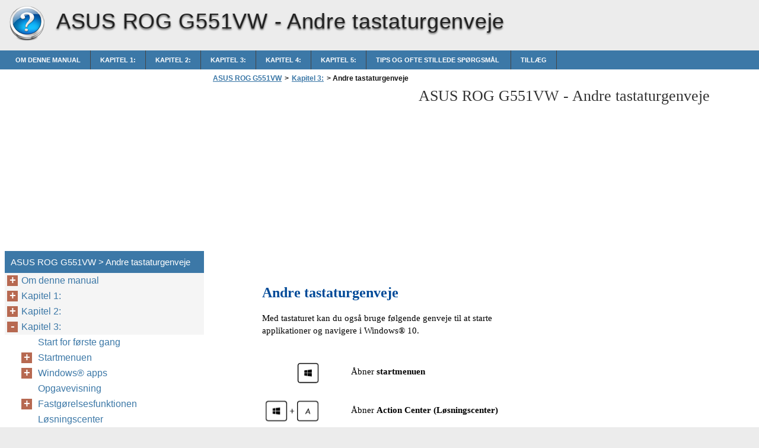

--- FILE ---
content_type: text/html
request_url: https://asus-rog-g551vw.rogdoc.com/da/kapitel-3/andre-tastaturgenveje/
body_size: 7821
content:
<!doctype html><html lang=da>
<head>
<meta charset=utf-8>
<meta name=viewport content="width=device-width,minimum-scale=1,user-scalable=yes">
<meta name=format-detection content="telephone=no">
<link rel=icon href=https://i.rogdoc.com/favicon.ico>
<link rel=stylesheet href="https://i.rogdoc.com/ASUS ROG G551VW/da/style.min.css">
<link rel=stylesheet href=https://i.rogdoc.com/style.min.css>
<title>Andre tastaturgenveje - ASUS ROG G551VW</title>
<meta name=description content="Andre tastaturgenveje Med tastaturet kan du også bruge følgende genveje til at starte applikationer og navigere i Windows® 10. \ Åbner startmenuen Åbner Action Center (Løsningscenter) Starter skrivebordet Åbner stifinderen Åbner vinduet Share (Del) Åbner Settings (Indstillinger) Åbner skærmen Connect (Forbind) Aktiverer låseskærmen Minimer det åbne vindue 58 Notebook PC E-Manual Åbner Search (Søg) Åbner">
<meta name=robots content="max-image-preview:large">
<link rel=canonical href=https://asus-rog-g551vw.rogdoc.com/da/kapitel-3/andre-tastaturgenveje/>
<meta property="og:locale" content="en_US">
<meta property="og:site_name" content="ASUS ROG G551VW - ASUS ROG G551VW help documents in multiple languages in a single place">
<meta property="og:type" content="article">
<meta property="og:title" content="Andre tastaturgenveje - ASUS ROG G551VW">
<meta property="og:description" content="Andre tastaturgenveje Med tastaturet kan du også bruge følgende genveje til at starte applikationer og navigere i Windows® 10. \ Åbner startmenuen Åbner Action Center (Løsningscenter) Starter skrivebordet Åbner stifinderen Åbner vinduet Share (Del) Åbner Settings (Indstillinger) Åbner skærmen Connect (Forbind) Aktiverer låseskærmen Minimer det åbne vindue 58 Notebook PC E-Manual Åbner Search (Søg) Åbner">
<meta property="og:url" content="https://asus-rog-g551vw.rogdoc.com/da/kapitel-3/andre-tastaturgenveje/">
<meta property="article:published_time" content="2017-05-16T19:13:59+00:00">
<meta property="article:modified_time" content="2017-05-16T19:13:59+00:00">
<meta name=twitter:card content="summary">
<meta name=twitter:title content="Andre tastaturgenveje - ASUS ROG G551VW">
<meta name=twitter:description content="Andre tastaturgenveje Med tastaturet kan du også bruge følgende genveje til at starte applikationer og navigere i Windows® 10. \ Åbner startmenuen Åbner Action Center (Løsningscenter) Starter skrivebordet Åbner stifinderen Åbner vinduet Share (Del) Åbner Settings (Indstillinger) Åbner skærmen Connect (Forbind) Aktiverer låseskærmen Minimer det åbne vindue 58 Notebook PC E-Manual Åbner Search (Søg) Åbner">
<script type=application/ld+json class=aioseo-schema>
			{"@context":"https:\/\/schema.org","@graph":[{"@type":"WebSite","@id":"https:\/\/asus-rog-g551vw.rogdoc.com\/#website","url":"https:\/\/asus-rog-g551vw.rogdoc.com\/","name":"ASUS ROG G551VW","description":"ASUS ROG G551VW help documents in multiple languages in a single place","inLanguage":"en-US","publisher":{"@id":"https:\/\/asus-rog-g551vw.rogdoc.com\/#organization"}},{"@type":"Organization","@id":"https:\/\/asus-rog-g551vw.rogdoc.com\/#organization","name":"ASUS ROG G551VW","url":"https:\/\/asus-rog-g551vw.rogdoc.com\/"},{"@type":"BreadcrumbList","@id":"https:\/\/asus-rog-g551vw.rogdoc.com\/da\/kapitel-3\/andre-tastaturgenveje\/#breadcrumblist","itemListElement":[{"@type":"ListItem","@id":"https:\/\/asus-rog-g551vw.rogdoc.com\/#listItem","position":1,"item":{"@type":"WebPage","@id":"https:\/\/asus-rog-g551vw.rogdoc.com\/","name":"Home","description":"Notebook PC E-Manual E10750 Revised Edition V3 July 2015 2 Notebook PC E-Manual COPYRIGHT INFORMATION No part of this manual, including the products and software described in it, may be reproduced, transmitted, transcribed, stored in a retrieval system, or translated into any language in any form or by any means, except documentation kept by the","url":"https:\/\/asus-rog-g551vw.rogdoc.com\/"},"nextItem":"https:\/\/asus-rog-g551vw.rogdoc.com\/da\/#listItem"},{"@type":"ListItem","@id":"https:\/\/asus-rog-g551vw.rogdoc.com\/da\/#listItem","position":2,"item":{"@type":"WebPage","@id":"https:\/\/asus-rog-g551vw.rogdoc.com\/da\/","name":"da","description":"E-Manual DA10818 F\u00f8rste udgave Oktober 2015 ASUS Notebook PC 2 Notebook PC E-Manual Ophavsret Information Ingen del af denne manual, inklusive produkterne og softwaren beskrevet heri, m\u00e5 - undtagen som reservedokumentation for k\u00f8beren selv - p\u00e5 nogen m\u00e5de kopieres, transmitteres, transkriberes, lagres p\u00e5 et s\u00f8gesystem eller overs\u00e6ttes til andet sprog uden udtrykkelig, skriftlig tilladelse fra","url":"https:\/\/asus-rog-g551vw.rogdoc.com\/da\/"},"nextItem":"https:\/\/asus-rog-g551vw.rogdoc.com\/da\/kapitel-3\/#listItem","previousItem":"https:\/\/asus-rog-g551vw.rogdoc.com\/#listItem"},{"@type":"ListItem","@id":"https:\/\/asus-rog-g551vw.rogdoc.com\/da\/kapitel-3\/#listItem","position":3,"item":{"@type":"WebPage","@id":"https:\/\/asus-rog-g551vw.rogdoc.com\/da\/kapitel-3\/","name":"Kapitel 3:","description":"Kapitel 3: S\u00e5dan arbejder du med Windows\u00ae 10 46 Notebook PC E-Manual","url":"https:\/\/asus-rog-g551vw.rogdoc.com\/da\/kapitel-3\/"},"nextItem":"https:\/\/asus-rog-g551vw.rogdoc.com\/da\/kapitel-3\/andre-tastaturgenveje\/#listItem","previousItem":"https:\/\/asus-rog-g551vw.rogdoc.com\/da\/#listItem"},{"@type":"ListItem","@id":"https:\/\/asus-rog-g551vw.rogdoc.com\/da\/kapitel-3\/andre-tastaturgenveje\/#listItem","position":4,"item":{"@type":"WebPage","@id":"https:\/\/asus-rog-g551vw.rogdoc.com\/da\/kapitel-3\/andre-tastaturgenveje\/","name":"Andre tastaturgenveje","description":"Andre tastaturgenveje Med tastaturet kan du ogs\u00e5 bruge f\u00f8lgende genveje til at starte applikationer og navigere i Windows\u00ae 10. \\ \u00c5bner startmenuen \u00c5bner Action Center (L\u00f8sningscenter) Starter skrivebordet \u00c5bner stifinderen \u00c5bner vinduet Share (Del) \u00c5bner Settings (Indstillinger) \u00c5bner sk\u00e6rmen Connect (Forbind) Aktiverer l\u00e5sesk\u00e6rmen Minimer det \u00e5bne vindue 58 Notebook PC E-Manual \u00c5bner Search (S\u00f8g) \u00c5bner","url":"https:\/\/asus-rog-g551vw.rogdoc.com\/da\/kapitel-3\/andre-tastaturgenveje\/"},"previousItem":"https:\/\/asus-rog-g551vw.rogdoc.com\/da\/kapitel-3\/#listItem"}]},{"@type":"WebPage","@id":"https:\/\/asus-rog-g551vw.rogdoc.com\/da\/kapitel-3\/andre-tastaturgenveje\/#webpage","url":"https:\/\/asus-rog-g551vw.rogdoc.com\/da\/kapitel-3\/andre-tastaturgenveje\/","name":"Andre tastaturgenveje - ASUS ROG G551VW","description":"Andre tastaturgenveje Med tastaturet kan du ogs\u00e5 bruge f\u00f8lgende genveje til at starte applikationer og navigere i Windows\u00ae 10. \\ \u00c5bner startmenuen \u00c5bner Action Center (L\u00f8sningscenter) Starter skrivebordet \u00c5bner stifinderen \u00c5bner vinduet Share (Del) \u00c5bner Settings (Indstillinger) \u00c5bner sk\u00e6rmen Connect (Forbind) Aktiverer l\u00e5sesk\u00e6rmen Minimer det \u00e5bne vindue 58 Notebook PC E-Manual \u00c5bner Search (S\u00f8g) \u00c5bner","inLanguage":"en-US","isPartOf":{"@id":"https:\/\/asus-rog-g551vw.rogdoc.com\/#website"},"breadcrumb":{"@id":"https:\/\/asus-rog-g551vw.rogdoc.com\/da\/kapitel-3\/andre-tastaturgenveje\/#breadcrumblist"},"datePublished":"2017-05-16T19:13:59+00:00","dateModified":"2017-05-16T19:13:59+00:00"}]}
		</script>
<link rel=dns-prefetch href=//s.w.org>
<link rel=stylesheet id=wp-block-library-css href="https://asus-rog-g551vw.rogdoc.com/wp-includes/css/dist/block-library/style.min.css?ver=5.9.2" media=all>
<style id=global-styles-inline-css>body{--wp--preset--color--black:#000000;--wp--preset--color--cyan-bluish-gray:#abb8c3;--wp--preset--color--white:#ffffff;--wp--preset--color--pale-pink:#f78da7;--wp--preset--color--vivid-red:#cf2e2e;--wp--preset--color--luminous-vivid-orange:#ff6900;--wp--preset--color--luminous-vivid-amber:#fcb900;--wp--preset--color--light-green-cyan:#7bdcb5;--wp--preset--color--vivid-green-cyan:#00d084;--wp--preset--color--pale-cyan-blue:#8ed1fc;--wp--preset--color--vivid-cyan-blue:#0693e3;--wp--preset--color--vivid-purple:#9b51e0;--wp--preset--gradient--vivid-cyan-blue-to-vivid-purple:linear-gradient(135deg,rgba(6,147,227,1) 0%,rgb(155,81,224) 100%);--wp--preset--gradient--light-green-cyan-to-vivid-green-cyan:linear-gradient(135deg,rgb(122,220,180) 0%,rgb(0,208,130) 100%);--wp--preset--gradient--luminous-vivid-amber-to-luminous-vivid-orange:linear-gradient(135deg,rgba(252,185,0,1) 0%,rgba(255,105,0,1) 100%);--wp--preset--gradient--luminous-vivid-orange-to-vivid-red:linear-gradient(135deg,rgba(255,105,0,1) 0%,rgb(207,46,46) 100%);--wp--preset--gradient--very-light-gray-to-cyan-bluish-gray:linear-gradient(135deg,rgb(238,238,238) 0%,rgb(169,184,195) 100%);--wp--preset--gradient--cool-to-warm-spectrum:linear-gradient(135deg,rgb(74,234,220) 0%,rgb(151,120,209) 20%,rgb(207,42,186) 40%,rgb(238,44,130) 60%,rgb(251,105,98) 80%,rgb(254,248,76) 100%);--wp--preset--gradient--blush-light-purple:linear-gradient(135deg,rgb(255,206,236) 0%,rgb(152,150,240) 100%);--wp--preset--gradient--blush-bordeaux:linear-gradient(135deg,rgb(254,205,165) 0%,rgb(254,45,45) 50%,rgb(107,0,62) 100%);--wp--preset--gradient--luminous-dusk:linear-gradient(135deg,rgb(255,203,112) 0%,rgb(199,81,192) 50%,rgb(65,88,208) 100%);--wp--preset--gradient--pale-ocean:linear-gradient(135deg,rgb(255,245,203) 0%,rgb(182,227,212) 50%,rgb(51,167,181) 100%);--wp--preset--gradient--electric-grass:linear-gradient(135deg,rgb(202,248,128) 0%,rgb(113,206,126) 100%);--wp--preset--gradient--midnight:linear-gradient(135deg,rgb(2,3,129) 0%,rgb(40,116,252) 100%);--wp--preset--duotone--dark-grayscale:url('#wp-duotone-dark-grayscale');--wp--preset--duotone--grayscale:url('#wp-duotone-grayscale');--wp--preset--duotone--purple-yellow:url('#wp-duotone-purple-yellow');--wp--preset--duotone--blue-red:url('#wp-duotone-blue-red');--wp--preset--duotone--midnight:url('#wp-duotone-midnight');--wp--preset--duotone--magenta-yellow:url('#wp-duotone-magenta-yellow');--wp--preset--duotone--purple-green:url('#wp-duotone-purple-green');--wp--preset--duotone--blue-orange:url('#wp-duotone-blue-orange');--wp--preset--font-size--small:13px;--wp--preset--font-size--medium:20px;--wp--preset--font-size--large:36px;--wp--preset--font-size--x-large:42px}.has-black-color{color:var(--wp--preset--color--black)!important}.has-cyan-bluish-gray-color{color:var(--wp--preset--color--cyan-bluish-gray)!important}.has-white-color{color:var(--wp--preset--color--white)!important}.has-pale-pink-color{color:var(--wp--preset--color--pale-pink)!important}.has-vivid-red-color{color:var(--wp--preset--color--vivid-red)!important}.has-luminous-vivid-orange-color{color:var(--wp--preset--color--luminous-vivid-orange)!important}.has-luminous-vivid-amber-color{color:var(--wp--preset--color--luminous-vivid-amber)!important}.has-light-green-cyan-color{color:var(--wp--preset--color--light-green-cyan)!important}.has-vivid-green-cyan-color{color:var(--wp--preset--color--vivid-green-cyan)!important}.has-pale-cyan-blue-color{color:var(--wp--preset--color--pale-cyan-blue)!important}.has-vivid-cyan-blue-color{color:var(--wp--preset--color--vivid-cyan-blue)!important}.has-vivid-purple-color{color:var(--wp--preset--color--vivid-purple)!important}.has-black-background-color{background-color:var(--wp--preset--color--black)!important}.has-cyan-bluish-gray-background-color{background-color:var(--wp--preset--color--cyan-bluish-gray)!important}.has-white-background-color{background-color:var(--wp--preset--color--white)!important}.has-pale-pink-background-color{background-color:var(--wp--preset--color--pale-pink)!important}.has-vivid-red-background-color{background-color:var(--wp--preset--color--vivid-red)!important}.has-luminous-vivid-orange-background-color{background-color:var(--wp--preset--color--luminous-vivid-orange)!important}.has-luminous-vivid-amber-background-color{background-color:var(--wp--preset--color--luminous-vivid-amber)!important}.has-light-green-cyan-background-color{background-color:var(--wp--preset--color--light-green-cyan)!important}.has-vivid-green-cyan-background-color{background-color:var(--wp--preset--color--vivid-green-cyan)!important}.has-pale-cyan-blue-background-color{background-color:var(--wp--preset--color--pale-cyan-blue)!important}.has-vivid-cyan-blue-background-color{background-color:var(--wp--preset--color--vivid-cyan-blue)!important}.has-vivid-purple-background-color{background-color:var(--wp--preset--color--vivid-purple)!important}.has-black-border-color{border-color:var(--wp--preset--color--black)!important}.has-cyan-bluish-gray-border-color{border-color:var(--wp--preset--color--cyan-bluish-gray)!important}.has-white-border-color{border-color:var(--wp--preset--color--white)!important}.has-pale-pink-border-color{border-color:var(--wp--preset--color--pale-pink)!important}.has-vivid-red-border-color{border-color:var(--wp--preset--color--vivid-red)!important}.has-luminous-vivid-orange-border-color{border-color:var(--wp--preset--color--luminous-vivid-orange)!important}.has-luminous-vivid-amber-border-color{border-color:var(--wp--preset--color--luminous-vivid-amber)!important}.has-light-green-cyan-border-color{border-color:var(--wp--preset--color--light-green-cyan)!important}.has-vivid-green-cyan-border-color{border-color:var(--wp--preset--color--vivid-green-cyan)!important}.has-pale-cyan-blue-border-color{border-color:var(--wp--preset--color--pale-cyan-blue)!important}.has-vivid-cyan-blue-border-color{border-color:var(--wp--preset--color--vivid-cyan-blue)!important}.has-vivid-purple-border-color{border-color:var(--wp--preset--color--vivid-purple)!important}.has-vivid-cyan-blue-to-vivid-purple-gradient-background{background:var(--wp--preset--gradient--vivid-cyan-blue-to-vivid-purple)!important}.has-light-green-cyan-to-vivid-green-cyan-gradient-background{background:var(--wp--preset--gradient--light-green-cyan-to-vivid-green-cyan)!important}.has-luminous-vivid-amber-to-luminous-vivid-orange-gradient-background{background:var(--wp--preset--gradient--luminous-vivid-amber-to-luminous-vivid-orange)!important}.has-luminous-vivid-orange-to-vivid-red-gradient-background{background:var(--wp--preset--gradient--luminous-vivid-orange-to-vivid-red)!important}.has-very-light-gray-to-cyan-bluish-gray-gradient-background{background:var(--wp--preset--gradient--very-light-gray-to-cyan-bluish-gray)!important}.has-cool-to-warm-spectrum-gradient-background{background:var(--wp--preset--gradient--cool-to-warm-spectrum)!important}.has-blush-light-purple-gradient-background{background:var(--wp--preset--gradient--blush-light-purple)!important}.has-blush-bordeaux-gradient-background{background:var(--wp--preset--gradient--blush-bordeaux)!important}.has-luminous-dusk-gradient-background{background:var(--wp--preset--gradient--luminous-dusk)!important}.has-pale-ocean-gradient-background{background:var(--wp--preset--gradient--pale-ocean)!important}.has-electric-grass-gradient-background{background:var(--wp--preset--gradient--electric-grass)!important}.has-midnight-gradient-background{background:var(--wp--preset--gradient--midnight)!important}.has-small-font-size{font-size:var(--wp--preset--font-size--small)!important}.has-medium-font-size{font-size:var(--wp--preset--font-size--medium)!important}.has-large-font-size{font-size:var(--wp--preset--font-size--large)!important}.has-x-large-font-size{font-size:var(--wp--preset--font-size--x-large)!important}</style>
<link rel=https://api.w.org/ href=https://asus-rog-g551vw.rogdoc.com/wp-json/><link rel=alternate type=application/json href=https://asus-rog-g551vw.rogdoc.com/wp-json/wp/v2/pages/278><script async src=//pagead2.googlesyndication.com/pagead/js/adsbygoogle.js></script>
<script>(adsbygoogle=window.adsbygoogle||[]).push({google_ad_client:"ca-pub-2954789224889944",enable_page_level_ads:!0})</script>
</head>
<body>
<script>(function(a,e,f,g,b,c,d){a.GoogleAnalyticsObject=b,a[b]=a[b]||function(){(a[b].q=a[b].q||[]).push(arguments)},a[b].l=1*new Date,c=e.createElement(f),d=e.getElementsByTagName(f)[0],c.async=1,c.src=g,d.parentNode.insertBefore(c,d)})(window,document,'script','https://www.google-analytics.com/analytics.js','ga'),ga('create','UA-72000531-5','auto'),ga('send','pageview')</script><div id=wrapper>
<div id=head class=clearfloat>
<div class=clearfloat>
<a href=/da hreflang=da title="ASUS ROG G551VW" id=logo style=background:url(https://i.rogdoc.com/help_logo.png)>ASUS ROG G551VW</a>
<div id=tagline><h1>ASUS ROG G551VW - <span class=tag2>Andre tastaturgenveje</span></h1></div>
<div class=right>
</div>
</div>
<div id=navtop><div id=navleft></div><div id=navright></div></div>
<div id=navbar class=clearfloat>
<ul id=page-bar class="left clearfloat">
<li class=page_item><a href=/da/om-denne-manual/ title="Om denne manual">Om denne manual</a>
<li class=page_item><a href=/da/kapitel-1/ title="Kapitel 1:">Kapitel 1:</a>
<li class=page_item><a href=/da/kapitel-2/ title="Kapitel 2:">Kapitel 2:</a>
<li class=page_item><a href=/da/kapitel-3/ title="Kapitel 3:">Kapitel 3:</a>
<li class=page_item><a href=/da/kapitel-4/ title="Kapitel 4:">Kapitel 4:</a>
<li class=page_item><a href=/da/kapitel-5/ title="Kapitel 5:">Kapitel 5:</a>
<li class=page_item><a href=/da/tips-og-ofte-stillede-sp%c3%b8rgsm%c3%a5l/ title="Tips og ofte stillede spørgsmål&#160;">Tips og ofte stillede spørgsmål&#160;</a>
<li class=page_item><a href=/da/till%c3%a6g/ title=Tillæg>Tillæg</a>
</ul>
</div>
</div>
<div class="container clearfloat"><div id=contwrapper>
<ul id=breadcrumbs><li><a href=https://asus-rog-g551vw.rogdoc.com/da/>ASUS ROG G551VW</a><li>><li><a href=https://asus-rog-g551vw.rogdoc.com/da/kapitel-3/>Kapitel 3:</a><li>><li class=current>&nbsp;Andre tastaturgenveje</ul><div class=adcontent>
<script async src=//pagead2.googlesyndication.com/pagead/js/adsbygoogle.js></script>
<ins class=adsbygoogle style=display:block data-ad-client=ca-pub-2954789224889944 data-ad-slot=8360149646 data-ad-format=auto></ins>
<script>(adsbygoogle=window.adsbygoogle||[]).push({})</script></div>
<h2>ASUS ROG G551VW - <span class=tag2>Andre tastaturgenveje</span></h2>
<div id=content>
<div class=post id=post_278>
<div class="entry clearfloat">
<div class=clearfix></div>
<div id=pdfcont class=clearfix>
<div class=chapter><div id=page57-div style=width:654px;height:868px class="prel oh">
<img width=654 height=922 src="https://i.rogdoc.com/ASUS ROG G551VW/da/ASUS ROG G551VW_da057.png" alt="background image" class=pabs style=top:-54px;left:0>
<p style=top:20px;left:78px class="ft57-1 pabs wsnw"><b>Andre tastaturgenveje</b>
<p style=top:63px;left:78px class="ft57-2 pabs wsnw">Med tastaturet kan du også bruge følgende genveje til at starte 
<p style=top:84px;left:78px class="ft57-2 pabs wsnw">applikationer og navigere i Windows® 10.
<p style=top:153px;left:128px class="ft57-3 pabs wsnw"><i>\</i>
<p style=top:153px;left:228px class="ft57-2 pabs wsnw">Åbner <b>startmenuen</b>
<p style=top:218px;left:228px class="ft57-2 pabs wsnw">Åbner <b>Action Center (Løsningscenter)</b>
<p style=top:281px;left:228px class="ft57-2 pabs wsnw">Starter skrivebordet
<p style=top:343px;left:228px class="ft57-2 pabs wsnw">Åbner <b>stifinderen</b>
<p style=top:405px;left:228px class="ft57-2 pabs wsnw">Åbner vinduet <b>Share (Del)</b>
<p style=top:468px;left:228px class="ft57-2 pabs wsnw">Åbner <b>Settings (Indstillinger)</b>
<p style=top:530px;left:228px class="ft57-2 pabs wsnw">Åbner skærmen <b>Connect (Forbind)</b>
<p style=top:594px;left:228px class="ft57-2 pabs wsnw">Aktiverer låseskærmen
<p style=top:655px;left:228px class="ft57-2 pabs wsnw">Minimer det åbne vindue
</div>
<div id=page58-div style=width:654px;height:922px class=prel>
<img width=654 height=922 src="https://i.rogdoc.com/ASUS ROG G551VW/da/ASUS ROG G551VW_da058.png" alt="background image">
<p style=top:868px;left:78px class="ft58-0 pabs wsnw">58
<p style=top:868px;left:436px class="ft58-0 pabs wsnw">Notebook PC E-Manual
<p style=top:98px;left:262px class="ft58-1 pabs wsnw">Åbner <b>Search (Søg)</b>
<p style=top:161px;left:262px class="ft58-1 pabs wsnw">Åbner vinduet <b>Project (Projekt)</b>
<p style=top:224px;left:262px class="ft58-1 pabs wsnw">Åbner vinduet <b>Run (Kør)</b>
<p style=top:276px;left:262px class="ft58-1 pabs wsnw">Åbner <b>Ease of Access Center (Øget </b>
<p style=top:297px;left:262px class="ft58-2 pabs wsnw"><b>tilgængelighed)</b>
<p style=top:349px;left:262px class="ft58-1 pabs wsnw">Åbner menuen i startknappen
<p style=top:401px;left:262px class="ft58-1 pabs wsnw">Starter forstørrelsesikonet og zoomer ind på 
<p style=top:422px;left:262px class="ft58-1 pabs wsnw">skærmen
<p style=top:474px;left:262px class="ft58-1 pabs wsnw">Zoom ud af skærmen
<p style=top:526px;left:262px class="ft58-1 pabs wsnw">Åbner <b>Narrator Settings (Indstillinger for </b>
<p style=top:546px;left:262px class="ft58-2 pabs wsnw"><b>Oplæser)</b>
</div>
<div id=page59-div style=width:654px;height:84px class="prel oh">
<img width=654 height=922 src="https://i.rogdoc.com/ASUS ROG G551VW/da/ASUS ROG G551VW_da059.png" alt="background image">
<p style=top:866px;left:78px class="ft59-0 pabs wsnw">Notebook PC E-Manual
<p style=top:867px;left:561px class="ft59-0 pabs wsnw">59
<p style=top:333px;left:78px class="ft59-1 pabs wsnw"><b>Oprettelse af en trådløs forbindelse</b>
<p style=top:370px;left:78px class="ft59-2 pabs wsnw">Din bærbare pc forbindes til et trådløst netværk på følgende måde:
<p style=top:484px;left:107px class="ft59-2 pabs wsnw">eller
<p style=top:416px;left:170px class="ft59-2 pabs wsnw">1. 
<p style=top:416px;left:213px class="ft59-2 pabs wsnw">Vælg ikonet 
<p style=top:416px;left:327px class="ft59-2 pabs wsnw"> på proceslinjen.
<p style=top:458px;left:170px class="ft59-2 pabs wsnw">2. 
<p style=top:458px;left:213px class="ft59-2 pabs wsnw">Vælg ikonet 
<p style=top:458px;left:339px class="ft59-2 pabs wsnw">, for at slå Wi-Fi til.
<p style=top:496px;left:170px class="ft59-2 pabs wsnw">3. 
<p style=top:496px;left:213px class="ft59-2 pabs wsnw">Vælg et adgangspunkt på listen over tilgængelige 
<p style=top:517px;left:213px class="ft59-2 pabs wsnw">Wi-Fi-forbindelser.
<p style=top:551px;left:170px class="ft59-2 pabs wsnw">4. Vælg 
<p style=top:550px;left:252px class="ft59-3 pabs wsnw"><b>Connect (Opret forbindelse)</b>, for at oprette 
<p style=top:572px;left:213px class="ft59-2 pabs wsnw">forbindelsen til netværket.<b> </b>
<p style=top:624px;left:220px class="ft59-4 pabs wsnw"><b>BEMÆRK: </b>Du vil muligvis blive bedt om, at indtaste en 
<p style=top:643px;left:220px class="ft59-0 pabs wsnw">sikkerhedsnøgle for at aktiverer Wi-Fi-forbindelsen.
</div>
</div></div>
</div>
</div>
</div>
<div class=adbottom>
<script async src=//pagead2.googlesyndication.com/pagead/js/adsbygoogle.js></script>
<ins class=adsbygoogle style=display:block data-ad-client=ca-pub-2954789224889944 data-ad-slot=9836882842 data-ad-format=auto></ins>
<script>(adsbygoogle=window.adsbygoogle||[]).push({})</script></div>
</div>
<div id=sidebar>
<div class=adsidebar>
<script async src=//pagead2.googlesyndication.com/pagead/js/adsbygoogle.js></script>
<ins class=adsbygoogle style=display:block data-ad-client=ca-pub-2954789224889944 data-ad-slot=6883416448 data-ad-format=auto></ins>
<script>(adsbygoogle=window.adsbygoogle||[]).push({})</script></div>
<div id=sidebar-top>
<h3>ASUS ROG G551VW > Andre tastaturgenveje</h3>
<div id=sidebar-menu>
<ul id=treeview data-curpage=278>
<li><a href=/da/om-denne-manual/>Om denne manual</a>
<ul>
<li><a href=/da/om-denne-manual/konventioner-brugt-i-denne-manual/>Konventioner, brugt i denne manual</a>
<ul>
<li><a href=/da/om-denne-manual/konventioner-brugt-i-denne-manual/ikoner/>Ikoner</a>
<li><a href=/da/om-denne-manual/konventioner-brugt-i-denne-manual/typografi/>Typografi</a>
</ul>

<li><a href=/da/om-denne-manual/sikkerhedsforskrifter/>Sikkerhedsforskrifter</a>
<ul>
<li><a href=/da/om-denne-manual/sikkerhedsforskrifter/s%c3%a5dan-bruger-du-din-notebook-pc/>Sådan bruger du din Notebook PC</a>
<li><a href=/da/om-denne-manual/sikkerhedsforskrifter/s%c3%a5dan-passer-du-p%c3%a5-notebook-pc-en/>Sådan passer du på Notebook PC'en</a>
<li><a href=/da/om-denne-manual/sikkerhedsforskrifter/ansvarlig-bortskaffelse/>Ansvarlig bortskaffelse</a>
</ul>

</ul>

<li><a href=/da/kapitel-1/>Kapitel 1:</a>
<ul>
<li><a href=/da/kapitel-1/l%c3%a6r-din-notebook-pc-at-kende/>Lær din Notebook PC at kende</a>
<ul>
<li><a href=/da/kapitel-1/l%c3%a6r-din-notebook-pc-at-kende/set-oppefra/>Set oppefra</a>
<li><a href=/da/kapitel-1/l%c3%a6r-din-notebook-pc-at-kende/bund/>Bund</a>
<li><a href=/da/kapitel-1/l%c3%a6r-din-notebook-pc-at-kende/h%c3%b8jre-side/>Højre side</a>
<li><a href=/da/kapitel-1/l%c3%a6r-din-notebook-pc-at-kende/venstre-side/>Venstre side</a>
<li><a href=/da/kapitel-1/l%c3%a6r-din-notebook-pc-at-kende/forside/>Forside</a>
</ul>

</ul>

<li><a href=/da/kapitel-2/>Kapitel 2:</a>
<ul>
<li><a href=/da/kapitel-2/kom-i-gang/>Kom i gang</a>
<ul>
<li><a href=/da/kapitel-2/kom-i-gang/s%c3%a5dan-oplader-du-notebook-pc-en/>Sådan oplader du Notebook PC'en.</a>
<li><a href=/da/kapitel-2/kom-i-gang/l%c3%b8ft-for-at-%c3%a5bne-sk%c3%a6rmpanelet/>Løft for at åbne skærmpanelet.</a>
<li><a href=/da/kapitel-2/kom-i-gang/tryk-p%c3%a5-t%c3%a6nd-sluk-knappen/>Tryk på tænd/sluk knappen.</a>
</ul>

<li><a href=/da/kapitel-2/fingerbev%c3%a6gelser-p%c3%a5-be%c3%b8ringssk%c3%a6rme-og-p%c3%a5-touchpad/>Fingerbevægelser på beøringsskærme og på touchpad</a>
<ul>
<li><a href=/da/kapitel-2/fingerbev%c3%a6gelser-p%c3%a5-be%c3%b8ringssk%c3%a6rme-og-p%c3%a5-touchpad/s%c3%a5dan-bruges-fingerbev%c3%a6gelser-p%c3%a5-din-ber%c3%b8ringssk%c3%a6rm-p%c3%a5-udvalgte-modeller/>Sådan bruges fingerbevægelser på din berøringsskærm (på udvalgte modeller)</a>
<li><a href=/da/kapitel-2/fingerbev%c3%a6gelser-p%c3%a5-be%c3%b8ringssk%c3%a6rme-og-p%c3%a5-touchpad/s%c3%a5dan-bruges-ber%c3%b8ringspladen/>Sådan bruges berøringspladen</a>
</ul>

<li><a href=/da/kapitel-2/brug-af-tastatur/>Brug af tastatur</a>
<ul>
<li><a href=/da/kapitel-2/brug-af-tastatur/funktionstaster/>Funktionstaster</a>
<li><a href=/da/kapitel-2/brug-af-tastatur/windows-10-taster/>Windows® 10 taster</a>
<li><a href=/da/kapitel-2/brug-af-tastatur/multimedie-kontroltaster/>Multimedie-kontroltaster</a>
<li><a href=/da/kapitel-2/brug-af-tastatur/numerisk-tastatur/>Numerisk tastatur</a>
</ul>

<li><a href=/da/kapitel-2/s%c3%a5dan-bruges-det-optiske-drev/>Sådan bruges det optiske drev</a>
</ul>

<li><a href=/da/kapitel-3/>Kapitel 3:</a>
<ul>
<li><a href=/da/kapitel-3/start-for-f%c3%b8rste-gang/>Start for første gang</a>
<li><a href=/da/kapitel-3/startmenuen/>Startmenuen</a>
<ul>
<li><a href=/da/kapitel-3/startmenuen/%c3%a5bn-startmenuen/>Åbn startmenuen</a>
<li><a href=/da/kapitel-3/startmenuen/s%c3%a5dan-%c3%a5bnes-programmer-fra-startmenuen/>Sådan åbnes programmer fra startmenuen</a>
</ul>

<li><a href=/da/kapitel-3/windows-apps/>Windows® apps</a>
<ul>
<li><a href=/da/kapitel-3/windows-apps/s%c3%a5dan-bruges-windows-appsene/>Sådan bruges Windows® appsene</a>
<li><a href=/da/kapitel-3/windows-apps/s%c3%a5dan-tilpasses-dine-windows-apps/>Sådan tilpasses dine Windows® apps</a>
</ul>

<li><a href=/da/kapitel-3/opgavevisning/>Opgavevisning</a>
<li><a href=/da/kapitel-3/fastg%c3%b8relsesfunktionen/>Fastgørelsesfunktionen</a>
<ul>
<li><a href=/da/kapitel-3/fastg%c3%b8relsesfunktionen/s%c3%a5dan-fastg%c3%b8res-hotspots/>Sådan fastgøres hotspots</a>
</ul>

<li><a href=/da/kapitel-3/l%c3%b8sningscenter/>Løsningscenter</a>
<li class=current><a href=/da/kapitel-3/andre-tastaturgenveje/>Andre tastaturgenveje</a>
<li><a href=/da/kapitel-3/tilslutning-til-tr%c3%a5dl%c3%b8se-netv%c3%a6rk/>Tilslutning til trådløse netværk</a>
<ul>
<li><a href=/da/kapitel-3/tilslutning-til-tr%c3%a5dl%c3%b8se-netv%c3%a6rk/wi-fi-tilslutning/>Wi-Fi-tilslutning</a>
<li><a href=/da/kapitel-3/tilslutning-til-tr%c3%a5dl%c3%b8se-netv%c3%a6rk/bluetooth/>Bluetooth&#160;</a>
<li><a href=/da/kapitel-3/tilslutning-til-tr%c3%a5dl%c3%b8se-netv%c3%a6rk/flyfunktion/>Flyfunktion</a>
</ul>

<li><a href=/da/kapitel-3/tilslutning-til-netv%c3%a6rk-via-kabel/>Tilslutning til netværk via kabel</a>
<ul>
<li><a href=/da/kapitel-3/tilslutning-til-netv%c3%a6rk-via-kabel/konfigurering-af-en-dynamisk-ip-pppoe-netv%c3%a6rksforbindelse/>Konfigurering af en dynamisk IP/PPPoE netværksforbindelse</a>
<li><a href=/da/kapitel-3/tilslutning-til-netv%c3%a6rk-via-kabel/konfigurering-af-en-statisk-ip-netv%c3%a6rksforbindelse/>Konfigurering af en statisk IP-netværksforbindelse</a>
</ul>

<li><a href=/da/kapitel-3/s%c3%a5dan-slukker-du-for-notebook-pc-en/>Sådan slukker du for Notebook PC’en&#160;</a>
<ul>
<li><a href=/da/kapitel-3/s%c3%a5dan-slukker-du-for-notebook-pc-en/s%c3%a5dan-s%c3%a6tter-du-din-b%c3%a6rbare-pc-til-at-slumre/>Sådan sætter du din bærbare pc til at slumre</a>
</ul>

</ul>

<li><a href=/da/kapitel-4/>Kapitel 4:</a>
<ul>
<li><a href=/da/kapitel-4/selvtest-ved-start-post/>Selvtest ved start (POST)</a>
<ul>
<li><a href=/da/kapitel-4/selvtest-ved-start-post/s%c3%a5dan-bruges-post-til-at-f%c3%a5-adgang-til-bios-og-fejlfinding/>Sådan bruges POST til at få adgang til BIOS og fejlfinding</a>
</ul>

<li><a href=/da/kapitel-4/bios/>BIOS</a>
<ul>
<li><a href=/da/kapitel-4/bios/f%c3%a5-adgang-til-bios/>Få adgang til BIOS</a>
<li><a href=/da/kapitel-4/bios/bios-indstillinger/>BIOS-indstillinger</a>
</ul>

<li><a href=/da/kapitel-4/genopretning-af-systemet/>Genopretning af systemet</a>
<ul>
<li><a href=/da/kapitel-4/genopretning-af-systemet/s%c3%a5dan-v%c3%a6lges-en-gendannelsesmulighed/>Sådan vælges en gendannelsesmulighed</a>
</ul>

</ul>

<li><a href=/da/kapitel-5/>Kapitel 5:</a>
<ul>
<li><a href=/da/kapitel-5/installation-af-harddiskdrevet/>Installation af harddiskdrevet</a>
<li><a href=/da/kapitel-5/s%c3%a5dan-installeres-et-random-access-memory-modul-ram/>Sådan installeres et Random Access Memory-modul (RAM)</a>
</ul>

<li><a href=/da/tips-og-ofte-stillede-sp%c3%b8rgsm%c3%a5l/>Tips og ofte stillede spørgsmål&#160;</a>
<ul>
<li><a href=/da/tips-og-ofte-stillede-sp%c3%b8rgsm%c3%a5l/nyttige-tips-til-din-notebook-pc/>Nyttige tips til din notebook-pc</a>
<li><a href=/da/tips-og-ofte-stillede-sp%c3%b8rgsm%c3%a5l/ofte-stillede-sp%c3%b8rgsm%c3%a5l-om-hardware/>Ofte stillede spørgsmål om hardware</a>
<li><a href=/da/tips-og-ofte-stillede-sp%c3%b8rgsm%c3%a5l/ofte-stillede-sp%c3%b8rgsm%c3%a5l-om-software/>Ofte stillede spørgsmål om software</a>
</ul>

<li><a href=/da/till%c3%a6g/>Tillæg</a>
<ul>
<li><a href=/da/till%c3%a6g/dvd-rom-drev-information/>DVD-ROM drev information&#160;</a>
<ul>
<li><a href=/da/till%c3%a6g/dvd-rom-drev-information/blu-ray-rom-drevoplysninger/>Blu-ray ROM-drevoplysninger&#160;</a>
<li><a href=/da/till%c3%a6g/dvd-rom-drev-information/overholdelse-indbygget-modem/>Overholdelse indbygget modem</a>
<li><a href=/da/till%c3%a6g/dvd-rom-drev-information/oversigt/>Oversigt</a>
<li><a href=/da/till%c3%a6g/dvd-rom-drev-information/erkl%c3%a6ring-vedr%c3%b8rende-netv%c3%a6rkskompatibilitet/>Erklæring vedrørende netværkskompatibilitet</a>
<li><a href=/da/till%c3%a6g/dvd-rom-drev-information/ikke-stemme-udstyr/>Ikke-stemme udstyr&#160;</a>
<li><a href=/da/till%c3%a6g/dvd-rom-drev-information/federal-communications-commission-erkl%c3%a6ring/>Federal communications commission erklæring</a>
<li><a href=/da/till%c3%a6g/dvd-rom-drev-information/fcc-radio-frequency-rf-exposure-caution-statement/>FCC Radio Frequency (RF) Exposure Caution Statement</a>
<li><a href=/da/till%c3%a6g/dvd-rom-drev-information/overensstemmelseserkl%c3%a6ring-rtte-direktiv-1999-5-ec/>Overensstemmelseserklæring (R&TTE Direktiv 1999/5/EC)</a>
<li><a href=/da/till%c3%a6g/dvd-rom-drev-information/ce-m%c3%a6rkning-advarsel/>CE mærkning advarsel</a>
<li><a href=/da/till%c3%a6g/dvd-rom-drev-information/kanaler-for-tr%c3%a5dl%c3%b8s-drift-for-forskellige-dom%c3%a6ner/>Kanaler for trådløs drift for forskellige domæner</a>
<li><a href=/da/till%c3%a6g/dvd-rom-drev-information/begr%c3%a6nsning-p%c3%a5-tr%c3%a5dl%c3%b8se-frekvensb%c3%a5nd-i-frankrig/>Begrænsning på trådløse frekvensbånd i Frankrig</a>
<li><a href=/da/till%c3%a6g/dvd-rom-drev-information/ul-sikkerhedsnoter/>UL sikkerhedsnoter</a>
<li><a href=/da/till%c3%a6g/dvd-rom-drev-information/krav-til-str%c3%b8msikkerhed/>Krav til strømsikkerhed</a>
<li><a href=/da/till%c3%a6g/dvd-rom-drev-information/tv-tuner-meddelelser/>TV Tuner meddelelser</a>
<li><a href=/da/till%c3%a6g/dvd-rom-drev-information/reach/>REACH</a>
<li><a href=/da/till%c3%a6g/dvd-rom-drev-information/macrovision-corporation-produktnote/>Macrovision Corporation produktnote</a>
<li><a href=/da/till%c3%a6g/dvd-rom-drev-information/forebyggelse-af-h%c3%b8retab/>Forebyggelse af høretab</a>
<li><a href=/da/till%c3%a6g/dvd-rom-drev-information/sikkerhedsinformation-for-nord-europa/>Sikkerhedsinformation for Nord-Europa</a>
<li><a href=/da/till%c3%a6g/dvd-rom-drev-information/sikkerhedsinformation-for-optisk-drev/>Sikkerhedsinformation for optisk drev</a>
<li><a href=/da/till%c3%a6g/dvd-rom-drev-information/ctr-21-godkendelse/>CTR 21 godkendelse</a>
<li><a href=/da/till%c3%a6g/dvd-rom-drev-information/energy-star-overholdende-produkt/>ENERGY STAR overholdende produkt</a>
<li><a href=/da/till%c3%a6g/dvd-rom-drev-information/globale-regler-vedr%c3%b8rende-milj%c3%b8beskyttelse-overholdelse-og-erkl%c3%a6ring/>Globale regler vedrørende miljøbeskyttelse - overholdelse og erklæring&#160;</a>
<li><a href=/da/till%c3%a6g/dvd-rom-drev-information/asus-genbrug-returservice/>ASUS Genbrug / Returservice</a>
</ul>

</ul>

</ul>
</div>
</div>
<div id=sidebar-bottom>
<h3>ASUS ROG G551VW</h3>
<div id=sidebar_lang>
<ul>
<li><a href=/bg/ hreflang=bg>Български</a>
<li><a href=/cs/ hreflang=cs>Čeština</a>
<li class=current><a href=/da/ hreflang=da>Dansk</a>
<li><a href=/de/ hreflang=de>Deutsch</a>
<li><a href=/el/ hreflang=el>Ελληνικά</a>
<li><a href=/en/ hreflang=en>English</a>
<li><a href=/es/ hreflang=es>Español</a>
<li><a href=/et/ hreflang=et>Eestikeelne</a>
<li><a href=/fi/ hreflang=fi>Suomi</a>
<li><a href=/fr/ hreflang=fr>Français</a>
<li><a href=/hr/ hreflang=hr>Hrvatski</a>
<li><a href=/hu/ hreflang=hu>Magyar</a>
<li><a href=/id/ hreflang=id>Bahasa Indonesia</a>
<li><a href=/it/ hreflang=it>Italiano</a>
<li><a href=/ko/ hreflang=ko>한글</a>
<li><a href=/lt/ hreflang=lt>Lietuvių</a>
<li><a href=/lv/ hreflang=lv>Latviski</a>
<li><a href=/nl/ hreflang=nl>Nederlands</a>
<li><a href=/no/ hreflang=no>Norsk (bokmål)‎</a>
<li><a href=/pl/ hreflang=pl>Polski</a>
<li><a href=/pt/ hreflang=pt>Português‎</a>
<li><a href=/ro/ hreflang=ro>Română</a>
<li><a href=/ru/ hreflang=ru>Русский</a>
<li><a href=/sk/ hreflang=sk>Slovenčina</a>
<li><a href=/sl/ hreflang=sl>Slovenščina</a>
<li><a href=/sr/ hreflang=sr>Српски</a>
<li><a href=/sv/ hreflang=sv>Svenska</a>
<li><a href=/th/ hreflang=th>ภาษาไทย</a>
<li><a href=/uk/ hreflang=uk>Українська</a>
<li><a href=/zh-cn/ hreflang=zh_cn>简体中文</a>
<li><a href=/zh-tw/ hreflang=zh_tw>繁體中文</a>
</ul>
</div>
</div>
</div></div>
<div id=footer>Powered by <a href=https://rogdoc.com/ hreflang=en>rogdoc.com</a></div>
<script src=//ajax.googleapis.com/ajax/libs/jquery/1.7.2/jquery.min.js></script><script src=https://i.rogdoc.com/tree.min.js></script>
</body>
</html>

--- FILE ---
content_type: text/html; charset=utf-8
request_url: https://www.google.com/recaptcha/api2/aframe
body_size: 269
content:
<!DOCTYPE HTML><html><head><meta http-equiv="content-type" content="text/html; charset=UTF-8"></head><body><script nonce="OXGgFooHkV6PG3jr2VGrZg">/** Anti-fraud and anti-abuse applications only. See google.com/recaptcha */ try{var clients={'sodar':'https://pagead2.googlesyndication.com/pagead/sodar?'};window.addEventListener("message",function(a){try{if(a.source===window.parent){var b=JSON.parse(a.data);var c=clients[b['id']];if(c){var d=document.createElement('img');d.src=c+b['params']+'&rc='+(localStorage.getItem("rc::a")?sessionStorage.getItem("rc::b"):"");window.document.body.appendChild(d);sessionStorage.setItem("rc::e",parseInt(sessionStorage.getItem("rc::e")||0)+1);localStorage.setItem("rc::h",'1768351548649');}}}catch(b){}});window.parent.postMessage("_grecaptcha_ready", "*");}catch(b){}</script></body></html>

--- FILE ---
content_type: text/css
request_url: https://i.rogdoc.com/ASUS%20ROG%20G551VW/da/style.min.css
body_size: 1783
content:
.prel{position:relative}.pabs{position:absolute}.oh{overflow:hidden}.wsnw{white-space:nowrap}p{margin:0;padding:0}.ft1-0{font-size:25px;font-family:Times;color:#6c6966}.ft1-1{font-size:13px;font-family:Times;color:#6c6966}.ft1-2{font-size:11px;font-family:Times;color:#6c6966}.ft1-3,.ft1-4{font-size:21px;font-family:Times;color:#6c6966}.ft2-0{font-size:13px;font-family:Times;color:#000}.ft2-1{font-size:11px;font-family:Times;color:#004a98}.ft2-2,.ft2-3{font-size:10px;font-family:Times;color:#000}.ft3-0{font-size:13px;font-family:Times;color:#000}.ft3-1{font-size:22px;font-family:Times;color:#004a98}.ft3-2{font-size:15px;font-family:Times;color:#000}.ft3-3{font-size:17px;font-family:Times;color:#000}.ft3-4{font-size:13px;line-height:21px;font-family:Times;color:#000}.ft3-5{font-size:13px;line-height:18px;font-family:Times;color:#000}.ft4-0{font-size:13px;font-family:Times;color:#000}.ft4-1{font-size:17px;font-family:Times;color:#000}.ft4-2{font-size:15px;font-family:Times;color:#000}.ft4-3{font-size:8px;font-family:Times;color:#000}.ft4-4{font-size:15px;line-height:24px;font-family:Times;color:#000}.ft4-5{font-size:13px;line-height:21px;font-family:Times;color:#000}.ft5-0{font-size:13px;font-family:Times;color:#000}.ft5-1{font-size:17px;font-family:Times;color:#000}.ft5-2{font-size:15px;font-family:Times;color:#000}.ft5-3{font-size:15px;line-height:24px;font-family:Times;color:#000}.ft5-4{font-size:13px;line-height:21px;font-family:Times;color:#000}.ft6-0{font-size:13px;font-family:Times;color:#000}.ft6-1{font-size:13px;line-height:21px;font-family:Times;color:#000}.ft6-2{font-size:13px;line-height:18px;font-family:Times;color:#000}.ft7-0{font-size:13px;font-family:Times;color:#000}.ft7-1{font-size:24px;font-family:Times;color:#004a98}.ft7-2,.ft7-3{font-size:15px;font-family:Times;color:#000}.ft8-0{font-size:13px;font-family:Times;color:#000}.ft8-1,.ft8-2{font-size:15px;font-family:Times;color:#000}.ft9-0{font-size:13px;font-family:Times;color:#000}.ft9-1{font-size:22px;font-family:Times;color:#004a98}.ft9-2{font-size:15px;font-family:Times;color:#000}.ft9-3{font-size:13px;font-family:Times;color:#000}.ft9-4,.ft9-5{font-size:15px;font-family:Times;color:#000}.ft10-0{font-size:13px;font-family:Times;color:#000}.ft10-1{font-size:24px;font-family:Times;color:#004a98}.ft10-2{font-size:22px;font-family:Times;color:#004a98}.ft10-3{font-size:15px;font-family:Times;color:#000}.ft11-0{font-size:13px;font-family:Times;color:#000}.ft11-1{font-size:22px;font-family:Times;color:#004a98}.ft11-2{font-size:15px;font-family:Times;color:#000}.ft11-3{font-size:15px;line-height:30px;font-family:Times;color:#000}.ft12-0{font-size:13px;font-family:Times;color:#000}.ft12-1{font-size:22px;font-family:Times;color:#004a98}.ft12-2{font-size:15px;font-family:Times;color:#000}.ft13-0{font-size:13px;font-family:Times;color:#000}.ft13-1{font-size:37px;font-family:Times;color:#004a98}.ft14-0{font-size:13px;font-family:Times;color:#000}.ft14-1{font-size:24px;font-family:Times;color:#004a98}.ft14-2{font-size:22px;font-family:Times;color:#004a98}.ft14-3,.ft15-0{font-size:13px;font-family:Times;color:#000}.ft15-1{font-size:15px;font-family:Times;color:#004a98}.ft15-2{font-size:15px;font-family:Times;color:#000}.ft15-3,.ft15-4,.ft16-0{font-size:13px;font-family:Times;color:#000}.ft16-1{font-size:15px;font-family:Times;color:#004a98}.ft16-2{font-size:15px;font-family:Times;color:#000}.ft16-3,.ft16-4,.ft17-0{font-size:13px;font-family:Times;color:#000}.ft17-1{font-size:15px;font-family:Times;color:#fff}.ft17-2,.ft17-3{font-size:15px;font-family:Times;color:#000}.ft17-4{font-size:15px;font-family:Times;color:#004a98}.ft17-5,.ft18-0{font-size:13px;font-family:Times;color:#000}.ft18-1{font-size:15px;font-family:Times;color:#004a98}.ft18-2{font-size:15px;font-family:Times;color:#000}.ft18-3,.ft18-4,.ft19-0{font-size:13px;font-family:Times;color:#000}.ft19-1{font-size:22px;font-family:Times;color:#004a98}.ft19-2,.ft20-0{font-size:13px;font-family:Times;color:#000}.ft20-1{font-size:15px;font-family:Times;color:#004a98}.ft20-2{font-size:15px;font-family:Times;color:#000}.ft20-3,.ft20-4,.ft21-0{font-size:13px;font-family:Times;color:#000}.ft21-1{font-size:22px;font-family:Times;color:#004a98}.ft21-2{font-size:15px;font-family:Times;color:#004a98}.ft21-3{font-size:15px;font-family:Times;color:#000}.ft22-0{font-size:13px;font-family:Times;color:#000}.ft22-1{font-size:15px;font-family:Times;color:#004a98}.ft22-2{font-size:15px;font-family:Times;color:#000}.ft22-3,.ft22-4,.ft23-0{font-size:13px;font-family:Times;color:#000}.ft23-1{font-size:22px;font-family:Times;color:#004a98}.ft23-2{font-size:15px;font-family:Times;color:#004a98}.ft23-3{font-size:15px;font-family:Times;color:#000}.ft23-4,.ft24-0{font-size:13px;font-family:Times;color:#000}.ft24-1{font-size:15px;font-family:Times;color:#004a98}.ft24-2{font-size:15px;font-family:Times;color:#000}.ft24-3{font-size:15px;line-height:23px;font-family:Times;color:#000}.ft25-0{font-size:13px;font-family:Times;color:#000}.ft25-1{font-size:22px;font-family:Times;color:#004a98}.ft25-2{font-size:15px;font-family:Times;color:#004a98}.ft25-3{font-size:15px;font-family:Times;color:#000}.ft25-4,.ft25-5,.ft26-0,.ft27-0{font-size:13px;font-family:Times;color:#000}.ft27-1{font-size:37px;font-family:Times;color:#004a98}.ft28-0{font-size:13px;font-family:Times;color:#000}.ft28-1{font-size:24px;font-family:Times;color:#004a98}.ft28-2{font-size:22px;font-family:Times;color:#004a98}.ft28-3,.ft28-4{font-size:15px;font-family:Times;color:#000}.ft28-5,.ft29-0,.ft29-1{font-size:13px;font-family:Times;color:#000}.ft29-2{font-size:13px;line-height:25px;font-family:Times;color:#000}.ft30-0{font-size:13px;font-family:Times;color:#000}.ft30-1{font-size:22px;font-family:Times;color:#004a98}.ft31-0{font-size:13px;font-family:Times;color:#000}.ft31-1{font-size:24px;font-family:Times;color:#004a98}.ft31-2{font-size:15px;font-family:Times;color:#000}.ft31-3{font-size:13px;font-family:Times;color:#000}.ft31-4{font-size:22px;font-family:Times;color:#004a98}.ft31-5{font-size:15px;font-family:Times;color:#000}.ft32-0{font-size:13px;font-family:Times;color:#000}.ft32-1,.ft32-2{font-size:15px;font-family:Times;color:#000}.ft33-0{font-size:13px;font-family:Times;color:#000}.ft33-1,.ft33-2{font-size:15px;font-family:Times;color:#000}.ft34-0{font-size:13px;font-family:Times;color:#000}.ft34-1{font-size:22px;font-family:Times;color:#004a98}.ft34-2{font-size:17px;font-family:Times;color:#004a98}.ft34-3,.ft34-4{font-size:15px;font-family:Times;color:#000}.ft35-0{font-size:13px;font-family:Times;color:#000}.ft35-1{font-size:17px;font-family:Times;color:#004a98}.ft35-2,.ft35-3{font-size:15px;font-family:Times;color:#000}.ft36-0{font-size:13px;font-family:Times;color:#000}.ft36-1,.ft36-2{font-size:15px;font-family:Times;color:#000}.ft36-3{font-size:13px;font-family:Times;color:#000}.ft36-4{font-size:17px;font-family:Times;color:#004a98}.ft37-0{font-size:13px;font-family:Times;color:#000}.ft37-1,.ft37-2{font-size:15px;font-family:Times;color:#000}.ft38-0{font-size:13px;font-family:Times;color:#000}.ft38-1{font-size:22px;font-family:Times;color:#004a98}.ft38-2{font-size:15px;font-family:Times;color:#000}.ft38-3{font-size:24px;font-family:Times;color:#004a98}.ft38-4{font-size:15px;font-family:Times;color:#000}.ft38-5,.ft39-0{font-size:13px;font-family:Times;color:#000}.ft39-1{font-size:22px;font-family:Times;color:#004a98}.ft39-2{font-size:15px;font-family:Times;color:#000}.ft40-0{font-size:13px;font-family:Times;color:#000}.ft40-1{font-size:22px;font-family:Times;color:#004a98}.ft40-2{font-size:15px;font-family:Times;color:#000}.ft41-0{font-size:13px;font-family:Times;color:#000}.ft41-1{font-size:22px;font-family:Times;color:#004a98}.ft41-2{font-size:15px;font-family:Times;color:#000}.ft41-3,.ft42-0{font-size:13px;font-family:Times;color:#000}.ft42-1{font-size:24px;font-family:Times;color:#004a98}.ft42-2{font-size:13px;font-family:Times;color:#000}.ft42-3{font-size:17px;font-family:Times;color:#004a98}.ft42-4{font-size:15px;font-family:Times;color:#000}.ft43-0{font-size:13px;font-family:Times;color:#000}.ft43-1{font-size:15px;font-family:Times;color:#000}.ft43-2,.ft44-0{font-size:13px;font-family:Times;color:#000}.ft44-1{font-size:15px;font-family:Times;color:#000}.ft44-2{font-size:13px;font-family:Times;color:#000}.ft44-3{font-size:17px;font-family:Times;color:#004a98}.ft45-0{font-size:13px;font-family:Times;color:#000}.ft45-1{font-size:37px;font-family:Times;color:#004a98}.ft46-0{font-size:13px;font-family:Times;color:#000}.ft46-1{font-size:24px;font-family:Times;color:#004a98}.ft46-2,.ft46-3{font-size:15px;font-family:Times;color:#000}.ft46-4,.ft47-0{font-size:13px;font-family:Times;color:#000}.ft47-1{font-size:24px;font-family:Times;color:#004a98}.ft47-2{font-size:15px;font-family:Times;color:#000}.ft47-3{font-size:11px;font-family:Times;color:#000}.ft47-4{font-size:15px;line-height:30px;font-family:Times;color:#000}.ft48-0{font-size:13px;font-family:Times;color:#000}.ft48-1{font-size:22px;font-family:Times;color:#004a98}.ft48-2{font-size:15px;font-family:Times;color:#000}.ft48-3{font-size:13px;font-family:Times;color:#000}.ft48-4{font-size:15px;line-height:31px;font-family:Times;color:#000}.ft49-0{font-size:13px;font-family:Times;color:#000}.ft49-1{font-size:24px;font-family:Times;color:#004a98}.ft49-2{font-size:13px;font-family:Times;color:#004a98}.ft49-3{font-size:15px;font-family:Times;color:#000}.ft49-4,.ft50-0{font-size:13px;font-family:Times;color:#000}.ft50-1{font-size:22px;font-family:Times;color:#004a98}.ft50-2{font-size:15px;font-family:Times;color:#000}.ft50-3{font-size:17px;font-family:Times;color:#004a98}.ft51-0{font-size:13px;font-family:Times;color:#000}.ft51-1{font-size:17px;font-family:Times;color:#004a98}.ft51-2,.ft51-3{font-size:15px;font-family:Times;color:#000}.ft52-0{font-size:13px;font-family:Times;color:#000}.ft52-1{font-size:17px;font-family:Times;color:#004a98}.ft52-2,.ft52-3{font-size:15px;font-family:Times;color:#000}.ft53-0{font-size:13px;font-family:Times;color:#000}.ft53-1{font-size:24px;font-family:Times;color:#004a98}.ft53-2{font-size:15px;font-family:Times;color:#000}.ft53-3{font-size:17px;font-family:Times;color:#004a98}.ft54-0{font-size:13px;font-family:Times;color:#000}.ft54-1{font-size:24px;font-family:Times;color:#004a98}.ft54-2{font-size:15px;font-family:Times;color:#000}.ft54-3{font-size:22px;font-family:Times;color:#004a98}.ft55-0{font-size:13px;font-family:Times;color:#000}.ft55-1{font-size:17px;font-family:Times;color:#004a98}.ft55-2{font-size:15px;font-family:Times;color:#000}.ft56-0{font-size:13px;font-family:Times;color:#000}.ft56-1{font-size:24px;font-family:Times;color:#004a98}.ft56-2{font-size:15px;font-family:Times;color:#000}.ft56-3{font-size:17px;font-family:Times;color:#004a98}.ft57-0{font-size:13px;font-family:Times;color:#000}.ft57-1{font-size:24px;font-family:Times;color:#004a98}.ft57-2{font-size:15px;font-family:Times;color:#000}.ft57-3{font-size:15px;font-family:Times;color:#fff}.ft57-4{font-size:15px;font-family:Times;color:#000}.ft58-0{font-size:13px;font-family:Times;color:#000}.ft58-1,.ft58-2{font-size:15px;font-family:Times;color:#000}.ft59-0{font-size:13px;font-family:Times;color:#000}.ft59-1{font-size:17px;font-family:Times;color:#004a98}.ft59-2,.ft59-3{font-size:15px;font-family:Times;color:#000}.ft59-4{font-size:13px;font-family:Times;color:#000}.ft59-5{font-size:24px;font-family:Times;color:#004a98}.ft59-6{font-size:22px;font-family:Times;color:#004a98}.ft60-0{font-size:13px;font-family:Times;color:#000}.ft60-1{font-size:22px;font-family:Times;color:#004a98}.ft60-2{font-size:15px;font-family:Times;color:#000}.ft60-3{font-size:13px;font-family:Times;color:#000}.ft60-4{font-size:17px;font-family:Times;color:#004a98}.ft60-5{font-size:15px;font-family:Times;color:#000}.ft61-0{font-size:13px;font-family:Times;color:#000}.ft61-1,.ft61-2,.ft61-3,.ft61-4{font-size:15px;font-family:Times;color:#000}.ft61-5{font-size:22px;font-family:Times;color:#004a98}.ft61-6{font-size:13px;font-family:Times;color:#000}.ft61-7{font-size:17px;font-family:Times;color:#004a98}.ft62-0{font-size:13px;font-family:Times;color:#000}.ft62-1{font-size:24px;font-family:Times;color:#004a98}.ft62-2{font-size:15px;font-family:Times;color:#000}.ft62-3{font-size:13px;font-family:Times;color:#000}.ft62-4{font-size:22px;font-family:Times;color:#004a98}.ft62-5{font-size:15px;font-family:Times;color:#000}.ft63-0{font-size:13px;font-family:Times;color:#000}.ft63-1{font-size:22px;font-family:Times;color:#004a98}.ft63-2,.ft63-3,.ft63-4,.ft63-5{font-size:15px;font-family:Times;color:#000}.ft64-0{font-size:13px;font-family:Times;color:#000}.ft64-1{font-size:24px;font-family:Times;color:#004a98}.ft64-2,.ft64-3{font-size:15px;font-family:Times;color:#000}.ft65-0{font-size:13px;font-family:Times;color:#000}.ft65-1{font-size:22px;font-family:Times;color:#004a98}.ft65-2,.ft65-3{font-size:15px;font-family:Times;color:#000}.ft65-4,.ft66-0,.ft67-0{font-size:13px;font-family:Times;color:#000}.ft67-1{font-size:37px;font-family:Times;color:#004a98}.ft68-0{font-size:13px;font-family:Times;color:#000}.ft68-1{font-size:24px;font-family:Times;color:#004a98}.ft68-2{font-size:15px;font-family:Times;color:#000}.ft68-3{font-size:22px;font-family:Times;color:#004a98}.ft68-4{font-size:13px;font-family:Times;color:#000}.ft68-5{font-size:15px;font-family:Times;color:#000}.ft69-0{font-size:13px;font-family:Times;color:#000}.ft69-1{font-size:22px;font-family:Times;color:#004a98}.ft69-2{font-size:13px;font-family:Times;color:#000}.ft69-3{font-size:17px;font-family:Times;color:#004a98}.ft69-4,.ft69-5{font-size:15px;font-family:Times;color:#000}.ft69-6,.ft69-7{font-size:9px;font-family:Times;color:#1d2088}.ft69-8{font-size:9px;font-family:Times;color:#000}.ft69-9{font-size:9px;font-family:Times;color:#fff}.ft69-10{font-size:9px;font-family:Times;color:#1e2974}.ft69-11{font-size:15px;line-height:29px;font-family:Times;color:#000}.ft69-12{font-size:9px;line-height:19px;font-family:Times;color:#1d2088}.ft70-0{font-size:13px;font-family:Times;color:#000}.ft70-1,.ft70-2,.ft70-3{font-size:15px;font-family:Times;color:#000}.ft70-4,.ft70-5{font-size:9px;font-family:Times;color:#1d2088}.ft70-6{font-size:9px;font-family:Times;color:#fff}.ft70-7{font-size:9px;font-family:Times;color:#1e2974}.ft70-8{font-size:9px;font-family:Times;color:#000}.ft70-9{font-size:9px;line-height:19px;font-family:Times;color:#1d2088}.ft70-10{font-size:9px;line-height:19px;font-family:Times;color:#fff}.ft71-0{font-size:13px;font-family:Times;color:#000}.ft71-1{font-size:17px;font-family:Times;color:#004a98}.ft71-2{font-size:15px;font-family:Times;color:#000}.ft71-3{font-size:13px;font-family:Times;color:#000}.ft71-4{font-size:9px;font-family:Times;color:#000}.ft71-5{font-size:9px;font-family:Times;color:#040000}.ft71-6{font-size:9px;font-family:Times;color:#fff}.ft71-7{font-size:9px;font-family:Times;color:#1d2088}.ft71-8{font-size:9px;font-family:Times;color:#1e2974}.ft71-9{font-size:9px;font-family:Times;color:#1d2088}.ft71-10{font-size:13px;line-height:25px;font-family:Times;color:#000}.ft71-11{font-size:9px;line-height:19px;font-family:Times;color:#000}.ft71-12{font-size:9px;line-height:19px;font-family:Times;color:#040000}.ft71-13{font-size:9px;line-height:19px;font-family:Times;color:#1d2088}.ft72-0{font-size:13px;font-family:Times;color:#000}.ft72-1,.ft72-2{font-size:15px;font-family:Times;color:#000}.ft72-3{font-size:15px;line-height:31px;font-family:Times;color:#000}.ft73-0{font-size:13px;font-family:Times;color:#000}.ft73-1{font-size:15px;font-family:Times;color:#004a98}.ft73-2,.ft73-3,.ft73-4{font-size:15px;font-family:Times;color:#000}.ft73-5{font-size:9px;font-family:Times;color:#000}.ft73-6{font-size:9px;font-family:Times;color:#fff}.ft73-7,.ft73-8{font-size:9px;font-family:Times;color:#1d2088}.ft73-9{font-size:6px;font-family:Times;color:#fff}.ft73-10{font-size:9px;line-height:19px;font-family:Times;color:#1d2088}.ft73-11{font-size:9px;line-height:19px;font-family:Times;color:#fff}.ft74-0{font-size:13px;font-family:Times;color:#000}.ft74-1{font-size:15px;font-family:Times;color:#004a98}.ft74-2,.ft74-3{font-size:15px;font-family:Times;color:#000}.ft74-4{font-size:13px;font-family:Times;color:#000}.ft74-5{font-size:9px;font-family:Times;color:#fff}.ft74-6{font-size:9px;font-family:Times;color:#000}.ft74-7,.ft74-8{font-size:9px;font-family:Times;color:#1d2088}.ft74-9{font-size:9px;line-height:19px;font-family:Times;color:#1d2088}.ft74-10{font-size:9px;line-height:19px;font-family:Times;color:#fff}.ft75-0{font-size:13px;font-family:Times;color:#000}.ft75-1{font-size:15px;font-family:Times;color:#004a98}.ft75-2,.ft75-3,.ft75-4{font-size:15px;font-family:Times;color:#000}.ft75-5{font-size:9px;font-family:Times;color:#fff}.ft75-6{font-size:9px;font-family:Times;color:#1d2088}.ft75-7{font-size:9px;font-family:Times;color:#1e2974}.ft75-8{font-size:9px;font-family:Times;color:#1d2088}.ft75-9{font-size:9px;font-family:Times;color:#000}.ft75-10{font-size:9px;font-family:Times;color:#040000}.ft75-11{font-size:9px;line-height:19px;font-family:Times;color:#1d2088}.ft75-12{font-size:9px;line-height:19px;font-family:Times;color:#000}.ft75-13{font-size:9px;line-height:19px;font-family:Times;color:#040000}.ft76-0{font-size:13px;font-family:Times;color:#000}.ft76-1{font-size:17px;font-family:Times;color:#004a98}.ft76-2,.ft76-3{font-size:15px;font-family:Times;color:#000}.ft76-4{font-size:9px;font-family:Times;color:#fff}.ft76-5{font-size:9px;font-family:Times;color:#1e2974}.ft76-6,.ft76-7{font-size:9px;font-family:Times;color:#1d2088}.ft76-8{font-size:9px;font-family:Times;color:#000}.ft76-9{font-size:9px;line-height:19px;font-family:Times;color:#1e2974}.ft77-0{font-size:13px;font-family:Times;color:#000}.ft77-1{font-size:17px;font-family:Times;color:#004a98}.ft77-2,.ft77-3{font-size:15px;font-family:Times;color:#000}.ft77-4{font-size:9px;font-family:Times;color:#fff}.ft77-5{font-size:9px;font-family:Times;color:#1d2088}.ft77-6{font-size:9px;font-family:Times;color:#1e2974}.ft77-7{font-size:9px;font-family:Times;color:#1d2088}.ft77-8{font-size:15px;line-height:31px;font-family:Times;color:#000}.ft77-9{font-size:9px;line-height:19px;font-family:Times;color:#1d2088}.ft78-0{font-size:13px;font-family:Times;color:#000}.ft78-1,.ft78-2{font-size:15px;font-family:Times;color:#000}.ft78-3{font-size:9px;font-family:Times;color:#fff}.ft78-4{font-size:9px;font-family:Times;color:#bad8f0}.ft78-5{font-size:9px;line-height:21px;font-family:Times;color:#fff}.ft78-6{font-size:9px;line-height:19px;font-family:Times;color:#fff}.ft79-0{font-size:13px;font-family:Times;color:#000}.ft79-1{font-size:24px;font-family:Times;color:#004a98}.ft79-2{font-size:15px;font-family:Times;color:#000}.ft79-3{font-size:13px;font-family:Times;color:#000}.ft79-4{font-size:15px;font-family:Times;color:#000}.ft80-0{font-size:13px;font-family:Times;color:#000}.ft80-1,.ft80-2{font-size:15px;font-family:Times;color:#000}.ft80-3{font-size:22px;font-family:Times;color:#004a98}.ft80-4{font-size:15px;line-height:24px;font-family:Times;color:#000}.ft80-5{font-size:15px;line-height:29px;font-family:Times;color:#000}.ft81-0{font-size:13px;font-family:Times;color:#000}.ft81-1,.ft81-2{font-size:15px;font-family:Times;color:#000}.ft82-0,.ft83-0{font-size:13px;font-family:Times;color:#000}.ft83-1{font-size:37px;font-family:Times;color:#004a98}.ft84-0{font-size:13px;font-family:Times;color:#000}.ft84-1{font-size:24px;font-family:Times;color:#004a98}.ft84-2{font-size:15px;font-family:Times;color:#000}.ft84-3,.ft85-0{font-size:13px;font-family:Times;color:#000}.ft85-1{font-size:15px;font-family:Times;color:#000}.ft86-0{font-size:13px;font-family:Times;color:#000}.ft86-1{font-size:15px;font-family:Times;color:#000}.ft87-0{font-size:13px;font-family:Times;color:#000}.ft87-1{font-size:15px;font-family:Times;color:#000}.ft88-0{font-size:13px;font-family:Times;color:#000}.ft88-1{font-size:15px;font-family:Times;color:#000}.ft89-0{font-size:13px;font-family:Times;color:#000}.ft89-1{font-size:15px;font-family:Times;color:#000}.ft90-0{font-size:13px;font-family:Times;color:#000}.ft90-1{font-size:15px;font-family:Times;color:#000}.ft91-0{font-size:13px;font-family:Times;color:#000}.ft91-1{font-size:15px;font-family:Times;color:#000}.ft92-0{font-size:13px;font-family:Times;color:#000}.ft92-1{font-size:15px;font-family:Times;color:#000}.ft93-0{font-size:13px;font-family:Times;color:#000}.ft93-1{font-size:24px;font-family:Times;color:#004a98}.ft93-2{font-size:15px;font-family:Times;color:#000}.ft93-3,.ft94-0{font-size:13px;font-family:Times;color:#000}.ft94-1{font-size:15px;font-family:Times;color:#000}.ft95-0{font-size:13px;font-family:Times;color:#000}.ft95-1{font-size:15px;font-family:Times;color:#000}.ft96-0{font-size:13px;font-family:Times;color:#000}.ft96-1{font-size:15px;font-family:Times;color:#000}.ft97-0{font-size:13px;font-family:Times;color:#000}.ft97-1{font-size:37px;font-family:Times;color:#004a98}.ft98-0{font-size:13px;font-family:Times;color:#000}.ft98-1{font-size:24px;font-family:Times;color:#004a98}.ft98-2{font-size:15px;font-family:Times;color:#000}.ft99-0{font-size:13px;font-family:Times;color:#000}.ft99-1{font-size:24px;font-family:Times;color:#004a98}.ft99-2,.ft99-3{font-size:15px;font-family:Times;color:#000}.ft99-4{font-size:15px;line-height:28px;font-family:Times;color:#000}.ft100-0{font-size:13px;font-family:Times;color:#000}.ft100-1,.ft100-2{font-size:15px;font-family:Times;color:#000}.ft100-3{font-size:15px;line-height:28px;font-family:Times;color:#000}.ft101-0{font-size:13px;font-family:Times;color:#000}.ft101-1,.ft101-2{font-size:15px;font-family:Times;color:#000}.ft101-3{font-size:15px;line-height:28px;font-family:Times;color:#000}.ft102-0{font-size:13px;font-family:Times;color:#000}.ft102-1{font-size:24px;font-family:Times;color:#004a98}.ft102-2,.ft102-3{font-size:15px;font-family:Times;color:#000}.ft102-4{font-size:15px;line-height:28px;font-family:Times;color:#000}.ft103-0{font-size:13px;font-family:Times;color:#000}.ft103-1,.ft103-2{font-size:15px;font-family:Times;color:#000}.ft104-0,.ft105-0{font-size:13px;font-family:Times;color:#000}.ft105-1{font-size:37px;font-family:Times;color:#004a98}.ft106-0{font-size:13px;font-family:Times;color:#000}.ft106-1{font-size:22px;font-family:Times;color:#004a98}.ft106-2,.ft106-3{font-size:11px;font-family:Times;color:#000}.ft106-4{font-size:20px;font-family:Times;color:#004a98}.ft107-0{font-size:13px;font-family:Times;color:#000}.ft107-1{font-size:20px;font-family:Times;color:#004a98}.ft107-2,.ft108-0{font-size:13px;font-family:Times;color:#000}.ft108-1{font-size:22px;font-family:Times;color:#004a98}.ft108-2,.ft108-3{font-size:11px;font-family:Times;color:#000}.ft108-4{font-size:20px;font-family:Times;color:#004a98}.ft108-5,.ft109-0{font-size:13px;font-family:Times;color:#000}.ft109-1{font-size:22px;font-family:Times;color:#004a98}.ft110-0{font-size:13px;font-family:Times;color:#000}.ft110-1{font-size:20px;font-family:Times;color:#004a98}.ft110-2{font-size:13px;font-family:Times;color:#000}.ft110-3{font-size:6px;font-family:Times;color:#000}.ft111-0{font-size:13px;font-family:Times;color:#000}.ft111-1{font-size:22px;font-family:Times;color:#004a98}.ft112-0{font-size:13px;font-family:Times;color:#000}.ft112-1,.ft112-2{font-size:11px;font-family:Times;color:#000}.ft112-3{font-size:22px;font-family:Times;color:#004a98}.ft113-0{font-size:13px;font-family:Times;color:#000}.ft113-1{font-size:22px;font-family:Times;color:#004a98}.ft113-2,.ft114-0{font-size:13px;font-family:Times;color:#000}.ft114-1{font-size:22px;font-family:Times;color:#004a98}.ft114-2,.ft114-3{font-size:11px;font-family:Times;color:#000}.ft115-0{font-size:13px;font-family:Times;color:#000}.ft115-1,.ft115-2{font-size:11px;font-family:Times;color:#000}.ft116-0{font-size:13px;font-family:Times;color:#000}.ft116-1{font-size:22px;font-family:Times;color:#004a98}.ft117-0{font-size:13px;font-family:Times;color:#000}.ft117-1{font-size:22px;font-family:Times;color:#004a98}.ft117-2{font-size:6px;font-family:Times;color:#000}.ft117-3,.ft118-0{font-size:13px;font-family:Times;color:#000}.ft118-1{font-size:22px;font-family:Times;color:#004a98}.ft119-0{font-size:13px;font-family:Times;color:#000}.ft119-1{font-size:22px;font-family:Times;color:#004a98}.ft119-2{font-size:20px;font-family:Times;color:#004a98}.ft119-3,.ft119-4{font-size:11px;font-family:Times;color:#000}.ft119-5{font-size:17px;font-family:Times;color:#004a98}.ft120-0{font-size:13px;font-family:Times;color:#000}.ft120-1{font-size:22px;font-family:Times;color:#004a98}.ft120-2,.ft121-0,.ft121-1,.ft122-0{font-size:13px;font-family:Times;color:#000}.ft122-1{font-size:22px;font-family:Times;color:#004a98}.ft122-2,.ft122-3{font-size:11px;font-family:Times;color:#000}.ft122-4,.ft123-0{font-size:13px;font-family:Times;color:#000}.ft123-1{font-size:22px;font-family:Times;color:#004a98}.ft124-0{font-size:13px;font-family:Times;color:#000}.ft124-1{font-size:15px;font-family:Times;color:#000}.ft124-2{font-size:8px;font-family:Times;color:#000}.ft124-3,.ft124-4{font-size:6px;font-family:Times;color:#000}.ft124-5{font-size:8px;font-family:Times;color:#000}.ft124-6{font-size:5px;font-family:Times;color:#000}.ft124-7,.ft124-8{font-size:10px;font-family:Times;color:#000}.ft124-9{font-size:8px;line-height:16px;font-family:Times;color:#000}.ft125-0{font-size:13px;font-family:Times;color:#000}.ft125-1{font-size:15px;font-family:Times;color:#000}.ft125-2{font-size:8px;font-family:Times;color:#000}.ft125-3,.ft125-4{font-size:6px;font-family:Times;color:#000}.ft125-5{font-size:8px;font-family:Times;color:#000}.ft125-6{font-size:5px;font-family:Times;color:#000}.ft125-7,.ft125-8{font-size:10px;font-family:Times;color:#000}.ft125-9{font-size:8px;line-height:16px;font-family:Times;color:#000}.ft126-0{font-size:13px;font-family:Times;color:#000}